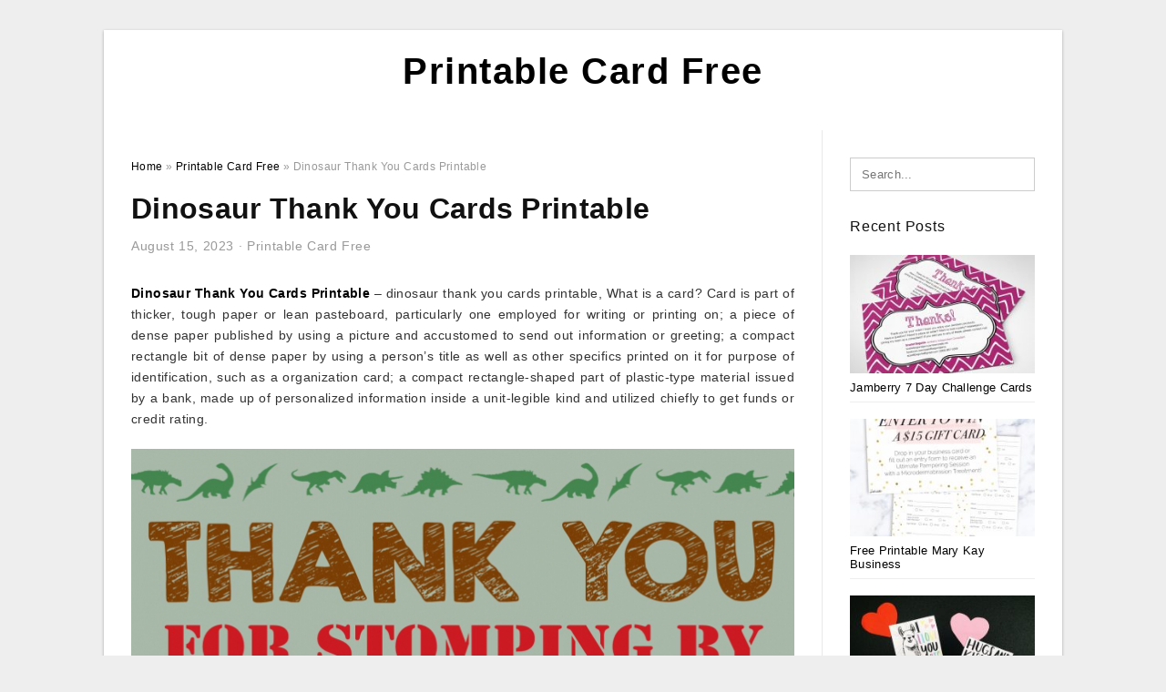

--- FILE ---
content_type: text/html; charset=UTF-8
request_url: https://printablecardfree.com/dinosaur-thank-you-cards-printable/
body_size: 10683
content:
<!DOCTYPE html>
<html lang="en-US" prefix="og: https://ogp.me/ns#">
<head>
<meta charset="UTF-8">
<meta name="viewport" content="width=device-width, initial-scale=1, maximum-scale=1, user-scalable=0">
<link rel="profile" href="https://gmpg.org/xfn/11">
<link rel="pingback" href="https://printablecardfree.com/xmlrpc.php">

<!-- Icon -->
<link href='' rel='icon' type='image/x-icon'/>

	<style>img:is([sizes="auto" i], [sizes^="auto," i]) { contain-intrinsic-size: 3000px 1500px }</style>
	
<!-- Search Engine Optimization by Rank Math - https://rankmath.com/ -->
<title>Dinosaur Thank You Cards Printable - Printable Card Free</title>
<meta name="description" content="Dinosaur Thank You Cards Printable - dinosaur thank you cards printable, What is a card? Card is part of thicker, tough paper or lean pasteboard, particularly"/>
<meta name="robots" content="follow, index, max-snippet:-1, max-video-preview:-1, max-image-preview:large"/>
<link rel="canonical" href="https://printablecardfree.com/dinosaur-thank-you-cards-printable/" />
<meta property="og:locale" content="en_US" />
<meta property="og:type" content="article" />
<meta property="og:title" content="Dinosaur Thank You Cards Printable - Printable Card Free" />
<meta property="og:description" content="Dinosaur Thank You Cards Printable - dinosaur thank you cards printable, What is a card? Card is part of thicker, tough paper or lean pasteboard, particularly" />
<meta property="og:url" content="https://printablecardfree.com/dinosaur-thank-you-cards-printable/" />
<meta property="og:site_name" content="Printable Card Free" />
<meta property="article:tag" content="dinosaur thank you cards printable" />
<meta property="article:section" content="Printable Card Free" />
<meta property="og:image" content="https://printablecardfree.com/wp-content/uploads/2019/05/dinosaur-thank-you-card-dinosaur-thank-you-note-dinosaur-birthday-dinosaur-thank-you-cards-printable.jpg" />
<meta property="og:image:secure_url" content="https://printablecardfree.com/wp-content/uploads/2019/05/dinosaur-thank-you-card-dinosaur-thank-you-note-dinosaur-birthday-dinosaur-thank-you-cards-printable.jpg" />
<meta property="og:image:width" content="731" />
<meta property="og:image:height" content="1024" />
<meta property="og:image:alt" content="Dinosaur Thank You Card, Dinosaur Thank You Note, Dinosaur Birthday | Dinosaur Thank You Cards Printable" />
<meta property="og:image:type" content="image/jpeg" />
<meta property="article:published_time" content="2023-08-15T04:48:45+07:00" />
<meta name="twitter:card" content="summary_large_image" />
<meta name="twitter:title" content="Dinosaur Thank You Cards Printable - Printable Card Free" />
<meta name="twitter:description" content="Dinosaur Thank You Cards Printable - dinosaur thank you cards printable, What is a card? Card is part of thicker, tough paper or lean pasteboard, particularly" />
<meta name="twitter:image" content="https://printablecardfree.com/wp-content/uploads/2019/05/dinosaur-thank-you-card-dinosaur-thank-you-note-dinosaur-birthday-dinosaur-thank-you-cards-printable.jpg" />
<meta name="twitter:label1" content="Written by" />
<meta name="twitter:data1" content="Tori C. Thome" />
<meta name="twitter:label2" content="Time to read" />
<meta name="twitter:data2" content="Less than a minute" />
<script type="application/ld+json" class="rank-math-schema">{"@context":"https://schema.org","@graph":[{"@type":["Person","Organization"],"@id":"https://printablecardfree.com/#person","name":"Tori C. Thome"},{"@type":"WebSite","@id":"https://printablecardfree.com/#website","url":"https://printablecardfree.com","name":"Tori C. Thome","publisher":{"@id":"https://printablecardfree.com/#person"},"inLanguage":"en-US"},{"@type":"ImageObject","@id":"https://printablecardfree.com/wp-content/uploads/2019/05/dinosaur-thank-you-card-dinosaur-thank-you-note-dinosaur-birthday-dinosaur-thank-you-cards-printable.jpg","url":"https://printablecardfree.com/wp-content/uploads/2019/05/dinosaur-thank-you-card-dinosaur-thank-you-note-dinosaur-birthday-dinosaur-thank-you-cards-printable.jpg","width":"731","height":"1024","caption":"Dinosaur Thank You Card, Dinosaur Thank You Note, Dinosaur Birthday | Dinosaur Thank You Cards Printable","inLanguage":"en-US"},{"@type":"WebPage","@id":"https://printablecardfree.com/dinosaur-thank-you-cards-printable/#webpage","url":"https://printablecardfree.com/dinosaur-thank-you-cards-printable/","name":"Dinosaur Thank You Cards Printable - Printable Card Free","datePublished":"2023-08-15T04:48:45+07:00","dateModified":"2023-08-15T04:48:45+07:00","isPartOf":{"@id":"https://printablecardfree.com/#website"},"primaryImageOfPage":{"@id":"https://printablecardfree.com/wp-content/uploads/2019/05/dinosaur-thank-you-card-dinosaur-thank-you-note-dinosaur-birthday-dinosaur-thank-you-cards-printable.jpg"},"inLanguage":"en-US"},{"@type":"Person","@id":"https://printablecardfree.com/author/bismillah/","name":"Tori C. Thome","url":"https://printablecardfree.com/author/bismillah/","image":{"@type":"ImageObject","@id":"https://secure.gravatar.com/avatar/866dd84e920766c4334da88577e43d8854bb7a9d32fe320ca412475f18184cb6?s=96&amp;d=mm&amp;r=g","url":"https://secure.gravatar.com/avatar/866dd84e920766c4334da88577e43d8854bb7a9d32fe320ca412475f18184cb6?s=96&amp;d=mm&amp;r=g","caption":"Tori C. Thome","inLanguage":"en-US"}},{"@type":"BlogPosting","headline":"Dinosaur Thank You Cards Printable - Printable Card Free","datePublished":"2023-08-15T04:48:45+07:00","dateModified":"2023-08-15T04:48:45+07:00","articleSection":"Printable Card Free","author":{"@id":"https://printablecardfree.com/author/bismillah/","name":"Tori C. Thome"},"publisher":{"@id":"https://printablecardfree.com/#person"},"description":"Dinosaur Thank You Cards Printable - dinosaur thank you cards printable, What is a card? Card is part of thicker, tough paper or lean pasteboard, particularly","name":"Dinosaur Thank You Cards Printable - Printable Card Free","@id":"https://printablecardfree.com/dinosaur-thank-you-cards-printable/#richSnippet","isPartOf":{"@id":"https://printablecardfree.com/dinosaur-thank-you-cards-printable/#webpage"},"image":{"@id":"https://printablecardfree.com/wp-content/uploads/2019/05/dinosaur-thank-you-card-dinosaur-thank-you-note-dinosaur-birthday-dinosaur-thank-you-cards-printable.jpg"},"inLanguage":"en-US","mainEntityOfPage":{"@id":"https://printablecardfree.com/dinosaur-thank-you-cards-printable/#webpage"}}]}</script>
<!-- /Rank Math WordPress SEO plugin -->

<link rel="alternate" type="application/rss+xml" title="Printable Card Free &raquo; Feed" href="https://printablecardfree.com/feed/" />
<link rel="alternate" type="application/rss+xml" title="Printable Card Free &raquo; Comments Feed" href="https://printablecardfree.com/comments/feed/" />
<style id='wp-emoji-styles-inline-css' type='text/css'>

	img.wp-smiley, img.emoji {
		display: inline !important;
		border: none !important;
		box-shadow: none !important;
		height: 1em !important;
		width: 1em !important;
		margin: 0 0.07em !important;
		vertical-align: -0.1em !important;
		background: none !important;
		padding: 0 !important;
	}
</style>
<link rel='stylesheet' id='wp-block-library-css' href='https://printablecardfree.com/wp-includes/css/dist/block-library/style.min.css?ver=6.8.3' type='text/css' media='all' />
<style id='classic-theme-styles-inline-css' type='text/css'>
/*! This file is auto-generated */
.wp-block-button__link{color:#fff;background-color:#32373c;border-radius:9999px;box-shadow:none;text-decoration:none;padding:calc(.667em + 2px) calc(1.333em + 2px);font-size:1.125em}.wp-block-file__button{background:#32373c;color:#fff;text-decoration:none}
</style>
<style id='global-styles-inline-css' type='text/css'>
:root{--wp--preset--aspect-ratio--square: 1;--wp--preset--aspect-ratio--4-3: 4/3;--wp--preset--aspect-ratio--3-4: 3/4;--wp--preset--aspect-ratio--3-2: 3/2;--wp--preset--aspect-ratio--2-3: 2/3;--wp--preset--aspect-ratio--16-9: 16/9;--wp--preset--aspect-ratio--9-16: 9/16;--wp--preset--color--black: #000000;--wp--preset--color--cyan-bluish-gray: #abb8c3;--wp--preset--color--white: #ffffff;--wp--preset--color--pale-pink: #f78da7;--wp--preset--color--vivid-red: #cf2e2e;--wp--preset--color--luminous-vivid-orange: #ff6900;--wp--preset--color--luminous-vivid-amber: #fcb900;--wp--preset--color--light-green-cyan: #7bdcb5;--wp--preset--color--vivid-green-cyan: #00d084;--wp--preset--color--pale-cyan-blue: #8ed1fc;--wp--preset--color--vivid-cyan-blue: #0693e3;--wp--preset--color--vivid-purple: #9b51e0;--wp--preset--gradient--vivid-cyan-blue-to-vivid-purple: linear-gradient(135deg,rgba(6,147,227,1) 0%,rgb(155,81,224) 100%);--wp--preset--gradient--light-green-cyan-to-vivid-green-cyan: linear-gradient(135deg,rgb(122,220,180) 0%,rgb(0,208,130) 100%);--wp--preset--gradient--luminous-vivid-amber-to-luminous-vivid-orange: linear-gradient(135deg,rgba(252,185,0,1) 0%,rgba(255,105,0,1) 100%);--wp--preset--gradient--luminous-vivid-orange-to-vivid-red: linear-gradient(135deg,rgba(255,105,0,1) 0%,rgb(207,46,46) 100%);--wp--preset--gradient--very-light-gray-to-cyan-bluish-gray: linear-gradient(135deg,rgb(238,238,238) 0%,rgb(169,184,195) 100%);--wp--preset--gradient--cool-to-warm-spectrum: linear-gradient(135deg,rgb(74,234,220) 0%,rgb(151,120,209) 20%,rgb(207,42,186) 40%,rgb(238,44,130) 60%,rgb(251,105,98) 80%,rgb(254,248,76) 100%);--wp--preset--gradient--blush-light-purple: linear-gradient(135deg,rgb(255,206,236) 0%,rgb(152,150,240) 100%);--wp--preset--gradient--blush-bordeaux: linear-gradient(135deg,rgb(254,205,165) 0%,rgb(254,45,45) 50%,rgb(107,0,62) 100%);--wp--preset--gradient--luminous-dusk: linear-gradient(135deg,rgb(255,203,112) 0%,rgb(199,81,192) 50%,rgb(65,88,208) 100%);--wp--preset--gradient--pale-ocean: linear-gradient(135deg,rgb(255,245,203) 0%,rgb(182,227,212) 50%,rgb(51,167,181) 100%);--wp--preset--gradient--electric-grass: linear-gradient(135deg,rgb(202,248,128) 0%,rgb(113,206,126) 100%);--wp--preset--gradient--midnight: linear-gradient(135deg,rgb(2,3,129) 0%,rgb(40,116,252) 100%);--wp--preset--font-size--small: 13px;--wp--preset--font-size--medium: 20px;--wp--preset--font-size--large: 36px;--wp--preset--font-size--x-large: 42px;--wp--preset--spacing--20: 0.44rem;--wp--preset--spacing--30: 0.67rem;--wp--preset--spacing--40: 1rem;--wp--preset--spacing--50: 1.5rem;--wp--preset--spacing--60: 2.25rem;--wp--preset--spacing--70: 3.38rem;--wp--preset--spacing--80: 5.06rem;--wp--preset--shadow--natural: 6px 6px 9px rgba(0, 0, 0, 0.2);--wp--preset--shadow--deep: 12px 12px 50px rgba(0, 0, 0, 0.4);--wp--preset--shadow--sharp: 6px 6px 0px rgba(0, 0, 0, 0.2);--wp--preset--shadow--outlined: 6px 6px 0px -3px rgba(255, 255, 255, 1), 6px 6px rgba(0, 0, 0, 1);--wp--preset--shadow--crisp: 6px 6px 0px rgba(0, 0, 0, 1);}:where(.is-layout-flex){gap: 0.5em;}:where(.is-layout-grid){gap: 0.5em;}body .is-layout-flex{display: flex;}.is-layout-flex{flex-wrap: wrap;align-items: center;}.is-layout-flex > :is(*, div){margin: 0;}body .is-layout-grid{display: grid;}.is-layout-grid > :is(*, div){margin: 0;}:where(.wp-block-columns.is-layout-flex){gap: 2em;}:where(.wp-block-columns.is-layout-grid){gap: 2em;}:where(.wp-block-post-template.is-layout-flex){gap: 1.25em;}:where(.wp-block-post-template.is-layout-grid){gap: 1.25em;}.has-black-color{color: var(--wp--preset--color--black) !important;}.has-cyan-bluish-gray-color{color: var(--wp--preset--color--cyan-bluish-gray) !important;}.has-white-color{color: var(--wp--preset--color--white) !important;}.has-pale-pink-color{color: var(--wp--preset--color--pale-pink) !important;}.has-vivid-red-color{color: var(--wp--preset--color--vivid-red) !important;}.has-luminous-vivid-orange-color{color: var(--wp--preset--color--luminous-vivid-orange) !important;}.has-luminous-vivid-amber-color{color: var(--wp--preset--color--luminous-vivid-amber) !important;}.has-light-green-cyan-color{color: var(--wp--preset--color--light-green-cyan) !important;}.has-vivid-green-cyan-color{color: var(--wp--preset--color--vivid-green-cyan) !important;}.has-pale-cyan-blue-color{color: var(--wp--preset--color--pale-cyan-blue) !important;}.has-vivid-cyan-blue-color{color: var(--wp--preset--color--vivid-cyan-blue) !important;}.has-vivid-purple-color{color: var(--wp--preset--color--vivid-purple) !important;}.has-black-background-color{background-color: var(--wp--preset--color--black) !important;}.has-cyan-bluish-gray-background-color{background-color: var(--wp--preset--color--cyan-bluish-gray) !important;}.has-white-background-color{background-color: var(--wp--preset--color--white) !important;}.has-pale-pink-background-color{background-color: var(--wp--preset--color--pale-pink) !important;}.has-vivid-red-background-color{background-color: var(--wp--preset--color--vivid-red) !important;}.has-luminous-vivid-orange-background-color{background-color: var(--wp--preset--color--luminous-vivid-orange) !important;}.has-luminous-vivid-amber-background-color{background-color: var(--wp--preset--color--luminous-vivid-amber) !important;}.has-light-green-cyan-background-color{background-color: var(--wp--preset--color--light-green-cyan) !important;}.has-vivid-green-cyan-background-color{background-color: var(--wp--preset--color--vivid-green-cyan) !important;}.has-pale-cyan-blue-background-color{background-color: var(--wp--preset--color--pale-cyan-blue) !important;}.has-vivid-cyan-blue-background-color{background-color: var(--wp--preset--color--vivid-cyan-blue) !important;}.has-vivid-purple-background-color{background-color: var(--wp--preset--color--vivid-purple) !important;}.has-black-border-color{border-color: var(--wp--preset--color--black) !important;}.has-cyan-bluish-gray-border-color{border-color: var(--wp--preset--color--cyan-bluish-gray) !important;}.has-white-border-color{border-color: var(--wp--preset--color--white) !important;}.has-pale-pink-border-color{border-color: var(--wp--preset--color--pale-pink) !important;}.has-vivid-red-border-color{border-color: var(--wp--preset--color--vivid-red) !important;}.has-luminous-vivid-orange-border-color{border-color: var(--wp--preset--color--luminous-vivid-orange) !important;}.has-luminous-vivid-amber-border-color{border-color: var(--wp--preset--color--luminous-vivid-amber) !important;}.has-light-green-cyan-border-color{border-color: var(--wp--preset--color--light-green-cyan) !important;}.has-vivid-green-cyan-border-color{border-color: var(--wp--preset--color--vivid-green-cyan) !important;}.has-pale-cyan-blue-border-color{border-color: var(--wp--preset--color--pale-cyan-blue) !important;}.has-vivid-cyan-blue-border-color{border-color: var(--wp--preset--color--vivid-cyan-blue) !important;}.has-vivid-purple-border-color{border-color: var(--wp--preset--color--vivid-purple) !important;}.has-vivid-cyan-blue-to-vivid-purple-gradient-background{background: var(--wp--preset--gradient--vivid-cyan-blue-to-vivid-purple) !important;}.has-light-green-cyan-to-vivid-green-cyan-gradient-background{background: var(--wp--preset--gradient--light-green-cyan-to-vivid-green-cyan) !important;}.has-luminous-vivid-amber-to-luminous-vivid-orange-gradient-background{background: var(--wp--preset--gradient--luminous-vivid-amber-to-luminous-vivid-orange) !important;}.has-luminous-vivid-orange-to-vivid-red-gradient-background{background: var(--wp--preset--gradient--luminous-vivid-orange-to-vivid-red) !important;}.has-very-light-gray-to-cyan-bluish-gray-gradient-background{background: var(--wp--preset--gradient--very-light-gray-to-cyan-bluish-gray) !important;}.has-cool-to-warm-spectrum-gradient-background{background: var(--wp--preset--gradient--cool-to-warm-spectrum) !important;}.has-blush-light-purple-gradient-background{background: var(--wp--preset--gradient--blush-light-purple) !important;}.has-blush-bordeaux-gradient-background{background: var(--wp--preset--gradient--blush-bordeaux) !important;}.has-luminous-dusk-gradient-background{background: var(--wp--preset--gradient--luminous-dusk) !important;}.has-pale-ocean-gradient-background{background: var(--wp--preset--gradient--pale-ocean) !important;}.has-electric-grass-gradient-background{background: var(--wp--preset--gradient--electric-grass) !important;}.has-midnight-gradient-background{background: var(--wp--preset--gradient--midnight) !important;}.has-small-font-size{font-size: var(--wp--preset--font-size--small) !important;}.has-medium-font-size{font-size: var(--wp--preset--font-size--medium) !important;}.has-large-font-size{font-size: var(--wp--preset--font-size--large) !important;}.has-x-large-font-size{font-size: var(--wp--preset--font-size--x-large) !important;}
:where(.wp-block-post-template.is-layout-flex){gap: 1.25em;}:where(.wp-block-post-template.is-layout-grid){gap: 1.25em;}
:where(.wp-block-columns.is-layout-flex){gap: 2em;}:where(.wp-block-columns.is-layout-grid){gap: 2em;}
:root :where(.wp-block-pullquote){font-size: 1.5em;line-height: 1.6;}
</style>
<link rel='stylesheet' id='themejazz-style-css' href='https://printablecardfree.com/wp-content/themes/theme-ultimage/style.css?ver=1' type='text/css' media='all' />
<link rel="https://api.w.org/" href="https://printablecardfree.com/wp-json/" /><link rel="alternate" title="JSON" type="application/json" href="https://printablecardfree.com/wp-json/wp/v2/posts/5050" /><link rel="EditURI" type="application/rsd+xml" title="RSD" href="https://printablecardfree.com/xmlrpc.php?rsd" />
<meta name="generator" content="WordPress 6.8.3" />
<link rel='shortlink' href='https://printablecardfree.com/?p=5050' />
<link rel="alternate" title="oEmbed (JSON)" type="application/json+oembed" href="https://printablecardfree.com/wp-json/oembed/1.0/embed?url=https%3A%2F%2Fprintablecardfree.com%2Fdinosaur-thank-you-cards-printable%2F" />
<link rel="alternate" title="oEmbed (XML)" type="text/xml+oembed" href="https://printablecardfree.com/wp-json/oembed/1.0/embed?url=https%3A%2F%2Fprintablecardfree.com%2Fdinosaur-thank-you-cards-printable%2F&#038;format=xml" />

<style media="screen">
    
            /*Site Padding*/
        #page{
        	margin-top: 10px;
            margin-bottom: 0px;
        }
    </style>

<style type="text/css" title="dynamic-css" class="options-output">#content #primary.col-md-9,#attachment.col-md-9{border-right:1px solid #E8E8E8;}.site-footer .widget-footer .widget ul li{border-bottom:1px solid #cccccc;}.site-content{background-color:#fff;}#secondary .widget ul li{border-bottom:1px solid #eeeeee;}</style>
</head>

<body class="wp-singular post-template-default single single-post postid-5050 single-format-standard wp-theme-theme-ultimage">

	<div class="top-navigation">
		<div class="container default-width"  >
					</div>
	</div>

	
<div id="page" class="hfeed site container default-width"  >
	<a class="skip-link screen-reader-text" href="#content">Skip to content</a>

	<header id="masthead" class="site-header">
		<div class="row">
		<!-- Site Branding Code -->
				<div class="site-branding logo-center">

							<div class="main-site-title">
											<h2 class="site-title"><a href="https://printablecardfree.com/" rel="home">Printable Card Free</a></h2>
																<p class="site-description"></p>
									</div>
			
			<!-- Header Ad, Display Search Form If Empty -->
			
			<!-- Header Search Form -->
			
			<div class="clearfix"></div>
		</div><!-- .site-branding -->
				</div>

			</header><!-- #masthead -->
	
	<center><script type="text/javascript">
	atOptions = {
		'key' : 'e984c7925f17a521f9db33ce462e0598',
		'format' : 'iframe',
		'height' : 90,
		'width' : 728,
		'params' : {}
	};
	document.write('<scr' + 'ipt type="text/javascript" src="http' + (location.protocol === 'https:' ? 's' : '') + '://coolbytesgrill.com/e984c7925f17a521f9db33ce462e0598/invoke.js"></scr' + 'ipt>');
</script></center>
	
	<div id="content" class="site-content clearfix">

	<div id="primary" class="content-area col-md-9 col-sm-8">
		<main id="main" class="site-main">

		
			<div class="breadcrumbs"><span itemscope itemtype="http://data-vocabulary.org/Breadcrumb"><a href="https://printablecardfree.com/" itemprop="url"><span itemprop="title">Home</span></a></span> <span class="sep"> &raquo; </span> <span itemscope itemtype="http://data-vocabulary.org/Breadcrumb"><a href="https://printablecardfree.com/category/printable-card-free/" itemprop="url"><span itemprop="title">Printable Card Free</span></a></span> <span class="sep"> &raquo; </span> <span class="current">Dinosaur Thank You Cards Printable</span></div><!-- .breadcrumbs -->
			
<article id="post-5050" class="post-5050 post type-post status-publish format-standard has-post-thumbnail hentry category-printable-card-free tag-dinosaur-thank-you-cards-printable">
	<header class="entry-header">
		<h1 class="entry-title">Dinosaur Thank You Cards Printable</h1>		<div class="entry-meta ">
			<span class="posted-on"><time class="entry-date published updated" datetime="2023-08-15T04:48:45+07:00">August 15, 2023</time></span><span class="meta-sep">&middot;</span><span class="categories-list"> <a href="https://printablecardfree.com/category/printable-card-free/" rel="category tag">Printable Card Free</a></span><span class="byline"> by <span class="author vcard"><a class="url fn n" href="https://printablecardfree.com/author/bismillah/">Tori C. Thome</a></span></span>		</div><!-- .entry-meta -->

	</header><!-- .entry-header -->

	<div class="entry-content clearfix">

		
		
		
		<p style="text-align: justify;"><a href="https://printablecardfree.com/"><strong>Dinosaur Thank You Cards Printable</strong></a> &#8211; dinosaur thank you cards printable,  What is a card? Card is part of thicker, tough paper or lean pasteboard, particularly one employed for writing or printing on; a piece of dense paper published by using a picture and accustomed to send out information or greeting; a compact rectangle bit of dense paper by using a person&#8217;s title as well as other specifics printed on it for purpose of identification, such as a organization card; a compact rectangle-shaped part of plastic-type material issued by a bank, made up of personalized information inside a unit-legible kind and utilized chiefly to get funds or credit rating.</p>
<p style="text-align: center;"><img decoding="async" src="https://printablecardfree.com/wp-content/uploads/2019/05/dinosaur-thank-you-card-dinosaur-thank-you-note-dinosaur-birthday-dinosaur-thank-you-cards-printable.jpg" alt="Dinosaur Thank You Card, Dinosaur Thank You Note, Dinosaur Birthday | Dinosaur Thank You Cards Printable" /p title="dinosaur thank you card dinosaur thank you note dinosaur birthday dinosaur thank you cards printable">
<p>Dinosaur Thank You Card, Dinosaur Thank You Note, Dinosaur Birthday | Dinosaur Thank You Cards Printable</p>
<p style="text-align: center;"><img decoding="async" src="https://printablecardfree.com/wp-content/uploads/2019/05/girl-dinosaur-thank-you-card-dinosaur-baby-shower-pink-etsy-dinosaur-thank-you-cards-printable.jpg" alt="Girl Dinosaur Thank You Card / Dinosaur Baby Shower / Pink &amp;amp;amp; | Etsy | Dinosaur Thank You Cards Printable" /p title="girl dinosaur thank you card dinosaur baby shower pink etsy dinosaur thank you cards printable">
<p>Girl Dinosaur Thank You Card / Dinosaur Baby Shower / Pink &amp;amp;amp; | Etsy | Dinosaur Thank You Cards Printable</p>
<p style="text-align: justify;">Using these totally free, printable cards you can deliver a family member or friend a greeting card without paying the silly volume to get a paper card at the shop, or take the time ranking in line to consider. These cards can be downloaded and printed out straight from your pc. All you want do is indicator and email! You&#8217;ll locate free of charge, printable cards for birthdays, wedding anniversaries, say thanks to you&#8217;s, well wishes, sympathies, and almost every vacation. These cards look best when printed out on card stock but they&#8217;ll look good imprinted on standard computer paper too. Be sure to adhere to the guidelines to acquire, modify, and print every card.</p>
<p style="text-align: center;"><img decoding="async" src="https://printablecardfree.com/wp-content/uploads/2019/05/dinosaur-thank-you-card-instant-download-thank-you-card-etsy-dinosaur-thank-you-cards-printable.jpg" alt="Dinosaur Thank You Card Instant Download Thank You Card | Etsy | Dinosaur Thank You Cards Printable" /p title="dinosaur thank you card instant download thank you card etsy dinosaur thank you cards printable">
<p>Dinosaur Thank You Card Instant Download Thank You Card | Etsy | Dinosaur Thank You Cards Printable</p>
<p style="text-align: center;"><img decoding="async" src="https://printablecardfree.com/wp-content/uploads/2019/05/download-these-cute-and-free-printable-dinosaur-thank-you-cards-dinosaur-thank-you-cards-printable.jpg" alt="Download These Cute And Free Printable Dinosaur Thank You Cards | Dinosaur Thank You Cards Printable" /p title="download these cute and free printable dinosaur thank you cards dinosaur thank you cards printable">
<p>Download These Cute And Free Printable Dinosaur Thank You Cards | Dinosaur Thank You Cards Printable</p>
<p style="text-align: justify;"><strong>12 Forms of Printable Cards:</strong></p>
<ul>
<li style="text-align: justify;">Birthday Cards</li>
</ul>
<p style="text-align: justify;">Absolutely nothing affirms Pleased Birthday more than a card simply for the birthday party boy or girl, no matter whether they&#8217;re young or younger at cardiovascular system.</p>
<ul>
<li style="text-align: justify;">Thanks Cards</li>
</ul>
<p style="text-align: justify;">These cards will help you say thanks for that gift item or touch you&#8217;ve recently obtained.</p>
<ul>
<li style="text-align: justify;">Xmas And Holiday Break Cards</li>
</ul>
<p style="text-align: justify;">These greeting cards are for that quite popular winter months vacation &#8211; Xmas.</p>
<ul>
<li style="text-align: justify;">Anniversary Cards</li>
</ul>
<p style="text-align: justify;">Don&#8217;t forget that special husband and wife or spouse using these cards that enjoy anniversaries.</p>
<ul>
<li style="text-align: justify;">Graduation Cards</li>
</ul>
<p style="text-align: justify;">Congratulate the scholar in your life using these cards for graduation.</p>
<ul>
<li style="text-align: justify;">Get Well Soon Cards</li>
</ul>
<p style="text-align: justify;">In case you have a pal who&#8217;s under the weather conditions or on the road to recuperation, you&#8217;ll want to consider these get well soon cards.</p>
<ul>
<li style="text-align: justify;">Sympathy and Condolence Cards</li>
</ul>
<p style="text-align: justify;">These cards are for your particular person in your own life who has lately misplaced somebody close to and beloved in their mind.</p>
<ul>
<li style="text-align: justify;">Mother&#8217;s Day Time Cards</li>
</ul>
<p style="text-align: justify;">Your mother needs a good Mother&#8217;s Day time card this year and you can get her one by using these cards.</p>
<ul>
<li style="text-align: justify;">Father&#8217;s Time Cards</li>
</ul>
<p style="text-align: justify;">Deliver dad an original Father&#8217;s Day message this year by using these cards.</p>
<ul>
<li style="text-align: justify;">Valentine&#8217;s Day Time Cards</li>
</ul>
<p style="text-align: justify;">Show specific somebody that a lot you like them with these cards for Valentine&#8217;s Day.</p>
<ul>
<li style="text-align: justify;">Thanksgiving Cards</li>
</ul>
<p style="text-align: justify;">Cards for Thanksgiving Holiday will not be the standard but who wouldn&#8217;t like to receive one of the cuties?</p>
<ul>
<li style="text-align: justify;">Wedding Party Cards</li>
</ul>
<p style="text-align: justify;">Deliver the wedding congratulations for the new husband and wife with one of the wedding cards. <strong>Dinosaur Thank You Cards Printable</strong></p>
<h2>Dinosaur Thank You Cards Printable</h2>
<p style="text-align: center;"><img decoding="async" src="https://printablecardfree.com/wp-content/uploads/2019/05/party-with-dinosaurs-dinosaur-themed-birthday-party-dinosaur-thank-you-cards-printable.jpg" alt="Party With Dinosaurs - Dinosaur Themed Birthday Party | Dinosaur Thank You Cards Printable" /p title="party with dinosaurs dinosaur themed birthday party dinosaur thank you cards printable">
<p>Party With Dinosaurs &#8211; Dinosaur Themed Birthday Party | Dinosaur Thank You Cards Printable</p>
<p style="text-align: center;"><img decoding="async" src="https://printablecardfree.com/wp-content/uploads/2019/05/all-free-animal-thank-you-notes-and-thank-you-cards-dinosaur-thank-you-cards-printable.jpg" alt="All Free Animal Thank You Notes And Thank You Cards | Dinosaur Thank You Cards Printable" /p title="all free animal thank you notes and thank you cards dinosaur thank you cards printable">
<p>All Free Animal Thank You Notes And Thank You Cards | Dinosaur Thank You Cards Printable</p>
<p style="text-align: center;"><img decoding="async" src="https://printablecardfree.com/wp-content/uploads/2019/05/pinpam-nordvall-on-birthday-party-dinosaurs-pinterest-dinosaur-thank-you-cards-printable.jpg" alt="Pinpam Nordvall On Birthday Party - Dinosaurs | Pinterest | Dinosaur Thank You Cards Printable" /p title="pinpam nordvall on birthday party dinosaurs pinterest dinosaur thank you cards printable">
<p>Pinpam Nordvall On Birthday Party &#8211; Dinosaurs | Pinterest | Dinosaur Thank You Cards Printable</p>
<p style="text-align: center;"><img decoding="async" src="https://printablecardfree.com/wp-content/uploads/2019/05/digital-download-printable-dinosaur-thank-you-card-etsy-dinosaur-thank-you-cards-printable.jpg" alt="Digital Download Printable Dinosaur Thank You Card | Etsy | Dinosaur Thank You Cards Printable" /p title="digital download printable dinosaur thank you card etsy dinosaur thank you cards printable">
<p>Digital Download Printable Dinosaur Thank You Card | Etsy | Dinosaur Thank You Cards Printable</p>

		
		
			</div><!-- .entry-content -->

	
	<div class="home-recent-gallery clearfix">
					<h3 class="media-recent-gallery-title">Gallery of Dinosaur Thank You Cards Printable</h3>
		
	
				<span class="home-image-thumbnail">
					<a href="https://printablecardfree.com/dinosaur-thank-you-cards-printable/girl-dinosaur-thank-you-card-dinosaur-baby-shower-pink-etsy-dinosaur-thank-you-cards-printable/" title="Girl Dinosaur Thank You Card / Dinosaur Baby Shower / Pink &amp; | Etsy | Dinosaur Thank You Cards Printable">
						<img width="150" height="150" src=" https://printablecardfree.com/wp-content/uploads/2019/05/girl-dinosaur-thank-you-card-dinosaur-baby-shower-pink-etsy-dinosaur-thank-you-cards-printable-150x150.jpg" alt="Girl Dinosaur Thank You Card / Dinosaur Baby Shower / Pink &amp; | Etsy | Dinosaur Thank You Cards Printable" title="Girl Dinosaur Thank You Card / Dinosaur Baby Shower / Pink &amp; | Etsy | Dinosaur Thank You Cards Printable" />
					</a>
				</span><!--end list gallery-->

			
				<span class="home-image-thumbnail">
					<a href="https://printablecardfree.com/dinosaur-thank-you-cards-printable/dinosaur-thank-you-card-instant-download-thank-you-card-etsy-dinosaur-thank-you-cards-printable/" title="Dinosaur Thank You Card Instant Download Thank You Card | Etsy | Dinosaur Thank You Cards Printable">
						<img width="150" height="150" src=" https://printablecardfree.com/wp-content/uploads/2019/05/dinosaur-thank-you-card-instant-download-thank-you-card-etsy-dinosaur-thank-you-cards-printable-150x150.jpg" alt="Dinosaur Thank You Card Instant Download Thank You Card | Etsy | Dinosaur Thank You Cards Printable" title="Dinosaur Thank You Card Instant Download Thank You Card | Etsy | Dinosaur Thank You Cards Printable" />
					</a>
				</span><!--end list gallery-->

			
				<span class="home-image-thumbnail">
					<a href="https://printablecardfree.com/dinosaur-thank-you-cards-printable/party-with-dinosaurs-dinosaur-themed-birthday-party-dinosaur-thank-you-cards-printable/" title="Party With Dinosaurs   Dinosaur Themed Birthday Party | Dinosaur Thank You Cards Printable">
						<img width="150" height="150" src=" https://printablecardfree.com/wp-content/uploads/2019/05/party-with-dinosaurs-dinosaur-themed-birthday-party-dinosaur-thank-you-cards-printable-150x150.jpg" alt="Party With Dinosaurs   Dinosaur Themed Birthday Party | Dinosaur Thank You Cards Printable" title="Party With Dinosaurs   Dinosaur Themed Birthday Party | Dinosaur Thank You Cards Printable" />
					</a>
				</span><!--end list gallery-->

			
				<span class="home-image-thumbnail">
					<a href="https://printablecardfree.com/dinosaur-thank-you-cards-printable/download-these-cute-and-free-printable-dinosaur-thank-you-cards-dinosaur-thank-you-cards-printable/" title="Download These Cute And Free Printable Dinosaur Thank You Cards | Dinosaur Thank You Cards Printable">
						<img width="150" height="150" src=" https://printablecardfree.com/wp-content/uploads/2019/05/download-these-cute-and-free-printable-dinosaur-thank-you-cards-dinosaur-thank-you-cards-printable-150x150.jpg" alt="Download These Cute And Free Printable Dinosaur Thank You Cards | Dinosaur Thank You Cards Printable" title="Download These Cute And Free Printable Dinosaur Thank You Cards | Dinosaur Thank You Cards Printable" />
					</a>
				</span><!--end list gallery-->

			
				<span class="home-image-thumbnail">
					<a href="https://printablecardfree.com/dinosaur-thank-you-cards-printable/dinosaur-thank-you-card-dinosaur-thank-you-note-dinosaur-birthday-dinosaur-thank-you-cards-printable/" title="Dinosaur Thank You Card, Dinosaur Thank You Note, Dinosaur Birthday | Dinosaur Thank You Cards Printable">
						<img width="150" height="150" src=" https://printablecardfree.com/wp-content/uploads/2019/05/dinosaur-thank-you-card-dinosaur-thank-you-note-dinosaur-birthday-dinosaur-thank-you-cards-printable-150x150.jpg" alt="Dinosaur Thank You Card, Dinosaur Thank You Note, Dinosaur Birthday | Dinosaur Thank You Cards Printable" title="Dinosaur Thank You Card, Dinosaur Thank You Note, Dinosaur Birthday | Dinosaur Thank You Cards Printable" />
					</a>
				</span><!--end list gallery-->

			
				<span class="home-image-thumbnail">
					<a href="https://printablecardfree.com/dinosaur-thank-you-cards-printable/digital-download-printable-dinosaur-thank-you-card-etsy-dinosaur-thank-you-cards-printable/" title="Digital Download Printable Dinosaur Thank You Card | Etsy | Dinosaur Thank You Cards Printable">
						<img width="150" height="150" src=" https://printablecardfree.com/wp-content/uploads/2019/05/digital-download-printable-dinosaur-thank-you-card-etsy-dinosaur-thank-you-cards-printable-150x150.jpg" alt="Digital Download Printable Dinosaur Thank You Card | Etsy | Dinosaur Thank You Cards Printable" title="Digital Download Printable Dinosaur Thank You Card | Etsy | Dinosaur Thank You Cards Printable" />
					</a>
				</span><!--end list gallery-->

			
				<span class="home-image-thumbnail">
					<a href="https://printablecardfree.com/dinosaur-thank-you-cards-printable/pinpam-nordvall-on-birthday-party-dinosaurs-pinterest-dinosaur-thank-you-cards-printable/" title="Pinpam Nordvall On Birthday Party   Dinosaurs | Pinterest | Dinosaur Thank You Cards Printable">
						<img width="150" height="150" src=" https://printablecardfree.com/wp-content/uploads/2019/05/pinpam-nordvall-on-birthday-party-dinosaurs-pinterest-dinosaur-thank-you-cards-printable-150x150.jpg" alt="Pinpam Nordvall On Birthday Party   Dinosaurs | Pinterest | Dinosaur Thank You Cards Printable" title="Pinpam Nordvall On Birthday Party   Dinosaurs | Pinterest | Dinosaur Thank You Cards Printable" />
					</a>
				</span><!--end list gallery-->

			
				<span class="home-image-thumbnail">
					<a href="https://printablecardfree.com/dinosaur-thank-you-cards-printable/all-free-animal-thank-you-notes-and-thank-you-cards-dinosaur-thank-you-cards-printable/" title="All Free Animal Thank You Notes And Thank You Cards | Dinosaur Thank You Cards Printable">
						<img width="150" height="150" src=" https://printablecardfree.com/wp-content/uploads/2019/05/all-free-animal-thank-you-notes-and-thank-you-cards-dinosaur-thank-you-cards-printable-150x150.jpg" alt="All Free Animal Thank You Notes And Thank You Cards | Dinosaur Thank You Cards Printable" title="All Free Animal Thank You Notes And Thank You Cards | Dinosaur Thank You Cards Printable" />
					</a>
				</span><!--end list gallery-->

				</div><!--end flexslider-->

	
	
	<footer class="entry-footer">
		<span class="tags-links">Tags: <a href="https://printablecardfree.com/p/dinosaur-thank-you-cards-printable/" rel="tag">dinosaur thank you cards printable</a></span>
		
  <div class="button_social_share">
      <p class="share-this">Share this: </p>
      <ul>
              <li class="social-button facebook">
          <a href="https://www.facebook.com/sharer/sharer.php?u=https%3A%2F%2Fprintablecardfree.com%2Fdinosaur-thank-you-cards-printable%2F&amp;title=Dinosaur+Thank+You+Cards+Printable" target="_blank">
            <span class="el el-facebook">Facebook</span>
          </a>
        </li>
                    <li class="social-button twitter">
          <a href="https://twitter.com/intent/tweet?text=Dinosaur+Thank+You+Cards+Printable&amp;url=https%3A%2F%2Fprintablecardfree.com%2Fdinosaur-thank-you-cards-printable%2F" target="_blank">
            <span class="el el-twitter">Twitter</span>
          </a>
        </li>
                    <li class="social-button google">
          <a href="https://plus.google.com/share?url=https%3A%2F%2Fprintablecardfree.com%2Fdinosaur-thank-you-cards-printable%2F" target="_blank">
            <span class="el el-google-plus">Google+</span>
          </a>
        </li>
                          <li class="social-button pinterest">
          <a href="javascript:void((function()%7Bvar%20e=document.createElement('script');e.setAttribute('type','text/javascript');e.setAttribute('charset','UTF-8');e.setAttribute('src','http://assets.pinterest.com/js/pinmarklet.js?r='+Math.random()*99999999);document.body.appendChild(e)%7D)());" target="_blank">
            <span class="el el-pinterest-p">Pinterest</span>
          </a>
        </li>
                            </ul>
  </div>

  
	</footer><!-- .entry-footer -->
</article><!-- #post-## -->

			<!-- Related Post -->
			      <div class="related-post">
        <h3 class="related-post-title">Related Post to Dinosaur Thank You Cards Printable</h3>
        <div class="row">
        <ul>
          
                        <li class="related-content">
              <a class="related-image" href="https://printablecardfree.com/jamberry-7-day-challenge-cards-printable/" rel="bookmark" title="Jamberry 7 Day Challenge Cards Printable">
                <img src="https://printablecardfree.com/wp-content/uploads/2019/05/printable-customizable-jamberry-thank-you-card-jamberry-jamberry-7-day-challenge-cards-printable-150x150.jpg" alt="Printable Customizable Jamberry Thank You Card! #jamberry | Jamberry 7 Day Challenge Cards Printable" class="alignleft" />              </a>
              <h4 class="related-content-title">
                <a href="https://printablecardfree.com/jamberry-7-day-challenge-cards-printable/" rel="bookmark" title="Jamberry 7 Day Challenge Cards Printable">
                Jamberry 7 Day Challenge Cards Printable                </a>
                </h4>
              <div class="related-content-excerpt">
                <p>Jamberry 7 Day Challenge Cards Printable &#8211; jamberry 7 day challenge cards printable, What is a card? Card is bit of dense, rigid paper or thin pasteboard, specifically one used for creating or printing on; some dense paper printed out by using a photo and&#8230;</p>
              </div>
            </li>
                      
                        <li class="related-content">
              <a class="related-image" href="https://printablecardfree.com/free-printable-mary-kay-business-cards/" rel="bookmark" title="Free Printable Mary Kay Business Cards">
                <img src="https://printablecardfree.com/wp-content/uploads/2019/05/mary-kay-customizable-facial-box-inserts-with-matching-info-cards-free-printable-mary-kay-business-cards-150x150.png" alt="Mary Kay Customizable Facial Box Inserts With Matching Info Cards | Free Printable Mary Kay Business Cards" class="alignleft" />              </a>
              <h4 class="related-content-title">
                <a href="https://printablecardfree.com/free-printable-mary-kay-business-cards/" rel="bookmark" title="Free Printable Mary Kay Business Cards">
                Free Printable Mary Kay Business Cards                </a>
                </h4>
              <div class="related-content-excerpt">
                <p>Free Printable Mary Kay Business Cards &#8211; free printable mary kay business cards, What is a card? Card is bit of thicker, inflexible paper or lean pasteboard, particularly one useful for composing or printing on; a bit of dense paper printed using a picture and&#8230;</p>
              </div>
            </li>
                      
                        <li class="related-content">
              <a class="related-image" href="https://printablecardfree.com/homemade-valentine-cards-printable/" rel="bookmark" title="Homemade Valentine Cards Printable">
                <img src="https://printablecardfree.com/wp-content/uploads/2019/05/cute-and-clever-printable-valentines-day-cards-homemade-valentine-cards-printable-150x150.jpg" alt="Cute And Clever Printable Valentine&#039;s Day Cards | Homemade Valentine Cards Printable" class="alignleft" />              </a>
              <h4 class="related-content-title">
                <a href="https://printablecardfree.com/homemade-valentine-cards-printable/" rel="bookmark" title="Homemade Valentine Cards Printable">
                Homemade Valentine Cards Printable                </a>
                </h4>
              <div class="related-content-excerpt">
                <p>Homemade Valentine Cards Printable &#8211; diy valentine cards printable, diy valentine&#039;s day cards printables, homemade valentine cards printable, Exactly what is a card? Card is part of heavy, rigid paper or lean pasteboard, particularly one useful for composing or printing on; a sheet of heavy&#8230;</p>
              </div>
            </li>
                              </ul>
        </div>
        <div class="clearfix"></div>
      </div>
    			<!-- End Related Post -->

			<!-- Navigation Post -->
			
	<nav class="navigation post-navigation" aria-label="Posts">
		<h2 class="screen-reader-text">Post navigation</h2>
		<div class="nav-links"><div class="nav-previous"><a href="https://printablecardfree.com/free-printable-wedding-shower-greeting-cards/" rel="prev">Free Printable Wedding Shower Greeting Cards</a></div><div class="nav-next"><a href="https://printablecardfree.com/printable-birthday-cards-for-mom-funny/" rel="next">Printable Birthday Cards For Mom Funny</a></div></div>
	</nav>			<!-- End Post Navigation -->

			
		
		</main><!-- #main -->
	</div><!-- #primary -->


	<div id="secondary" class="widget-area col-md-3 col-sm-4" role="complementary">
        <aside id="search-2" class="widget widget_search">
<form role="search" method="get" class="search-form" action="https://printablecardfree.com/">
	<input type="search" class="search-field" placeholder="Search..." value="" name="s" title="Search for:" />
	<input type="submit" class="search-submit" value="Search" />
</form>
</aside>          <aside id="recent_posts-3" class="widget widget_recent_posts">          <h3 class="widget-title">Recent Posts</h3>          <ul>
                        <li class="col-md-12 col-sm-12">
                <div class="post-index">
                      <a href="https://printablecardfree.com/jamberry-7-day-challenge-cards-printable/">
					          <img src="https://printablecardfree.com/wp-content/uploads/2019/05/printable-customizable-jamberry-thank-you-card-jamberry-jamberry-7-day-challenge-cards-printable-235x150.jpg" alt="Printable Customizable Jamberry Thank You Card! #jamberry | Jamberry 7 Day Challenge Cards Printable" class="" /></a>
                </div>
                <div class="recent-info">
                  <span class="title-recent-post">
                    <a title="Jamberry 7 Day Challenge Cards Printable" href="https://printablecardfree.com/jamberry-7-day-challenge-cards-printable/">
        						         						  Jamberry 7 Day Challenge Cards                    </a>
                </span>
      			</div>
              </li>
                          <li class="col-md-12 col-sm-12">
                <div class="post-index">
                      <a href="https://printablecardfree.com/free-printable-mary-kay-business-cards/">
					          <img src="https://printablecardfree.com/wp-content/uploads/2019/05/mary-kay-customizable-facial-box-inserts-with-matching-info-cards-free-printable-mary-kay-business-cards-235x150.png" alt="Mary Kay Customizable Facial Box Inserts With Matching Info Cards | Free Printable Mary Kay Business Cards" class="" /></a>
                </div>
                <div class="recent-info">
                  <span class="title-recent-post">
                    <a title="Free Printable Mary Kay Business Cards" href="https://printablecardfree.com/free-printable-mary-kay-business-cards/">
        						         						  Free Printable Mary Kay Business                    </a>
                </span>
      			</div>
              </li>
                          <li class="col-md-12 col-sm-12">
                <div class="post-index">
                      <a href="https://printablecardfree.com/homemade-valentine-cards-printable/">
					          <img src="https://printablecardfree.com/wp-content/uploads/2019/05/cute-and-clever-printable-valentines-day-cards-homemade-valentine-cards-printable-235x150.jpg" alt="Cute And Clever Printable Valentine&#039;s Day Cards | Homemade Valentine Cards Printable" class="" /></a>
                </div>
                <div class="recent-info">
                  <span class="title-recent-post">
                    <a title="Homemade Valentine Cards Printable" href="https://printablecardfree.com/homemade-valentine-cards-printable/">
        						         						  Homemade Valentine Cards Printable                    </a>
                </span>
      			</div>
              </li>
                          <li class="col-md-12 col-sm-12">
                <div class="post-index">
                      <a href="https://printablecardfree.com/printable-halloween-bingo-cards-for-classroom/">
					          <img src="https://printablecardfree.com/wp-content/uploads/2019/05/printable-halloween-bingo-cards-happiness-is-homemade-printable-halloween-bingo-cards-for-classroom-1-235x150.jpg" alt="Printable Halloween Bingo Cards &#8211; Happiness Is Homemade | Printable Halloween Bingo Cards For Classroom" class="" /></a>
                </div>
                <div class="recent-info">
                  <span class="title-recent-post">
                    <a title="Printable Halloween Bingo Cards For Classroom" href="https://printablecardfree.com/printable-halloween-bingo-cards-for-classroom/">
        						         						  Printable Halloween Bingo Cards                    </a>
                </span>
      			</div>
              </li>
                          <li class="col-md-12 col-sm-12">
                <div class="post-index">
                      <a href="https://printablecardfree.com/free-printable-football-valentines-day-cards/">
					          <img src="https://printablecardfree.com/wp-content/uploads/2019/05/30-valentines-day-printable-cards-free-printable-football-valentines-day-cards-235x150.jpg" alt="30 Valentines Day Printable Cards | Free Printable Football Valentines Day Cards" class="" /></a>
                </div>
                <div class="recent-info">
                  <span class="title-recent-post">
                    <a title="Free Printable Football Valentines Day Cards" href="https://printablecardfree.com/free-printable-football-valentines-day-cards/">
        						         						  Free Printable Football Valentines                    </a>
                </span>
      			</div>
              </li>
                      </ul>
          <div class="clearfix"></div>
          </aside>      <aside id="ultimage_popular_posts-3" class="widget widget_ultimage_popular_posts"><h3 class="widget-title">Popular Posts</h3>
			<ul>

				
						<li>
														<a href="https://printablecardfree.com/jamberry-7-day-challenge-cards-printable/" title="Jamberry 7 Day Challenge Cards Printable">
								<div class="post-image">
					                											<img src="https://printablecardfree.com/wp-content/uploads/2019/05/printable-customizable-jamberry-thank-you-card-jamberry-jamberry-7-day-challenge-cards-printable-235x150.jpg" alt="Printable Customizable Jamberry Thank You Card! #jamberry | Jamberry 7 Day Challenge Cards Printable" class="" />																		</div>
								<div class="inner">
									<span class="title">Jamberry 7 Day Challenge Cards Printable</span>
									<!-- <p class="meta">October 17, 2023</p> -->
								</div>
								<div class="clear"></div>
							</a>
						</li>
					
						<li>
														<a href="https://printablecardfree.com/printable-number-bingo-cards-1-75/" title="Printable Number Bingo Cards 1 75">
								<div class="post-image">
					                											<img src="https://printablecardfree.com/wp-content/uploads/2019/05/freeprintablebingocallsheet-bingo-bingo-calls-bingo-cards-printable-number-bingo-cards-1-75-235x150.png" alt="Free+Printable+Bingo+Call+Sheet | Bingo | Bingo Calls, Bingo Cards | Printable Number Bingo Cards 1 75" class="" />																		</div>
								<div class="inner">
									<span class="title">Printable Number Bingo Cards 1 75</span>
									<!-- <p class="meta">April 26, 2019</p> -->
								</div>
								<div class="clear"></div>
							</a>
						</li>
					
						<li>
														<a href="https://printablecardfree.com/free-printable-bingo-cards-with-numbers/" title="Free Printable Bingo Cards With Numbers">
								<div class="post-image">
					                											<img src="https://printablecardfree.com/wp-content/uploads/2019/05/free-collection-free-bingo-template-inspirational-free-printable-free-printable-bingo-cards-with-numbers-235x150.jpg" alt="Free Collection Free Bingo Template Inspirational Free Printable | Free Printable Bingo Cards With Numbers" class="" />																		</div>
								<div class="inner">
									<span class="title">Free Printable Bingo Cards With Numbers</span>
									<!-- <p class="meta">April 29, 2019</p> -->
								</div>
								<div class="clear"></div>
							</a>
						</li>
					
						<li>
														<a href="https://printablecardfree.com/printable-anniversary-cards-for-my-wife/" title="Printable Anniversary Cards For My Wife">
								<div class="post-image">
					                											<img src="https://printablecardfree.com/wp-content/uploads/2019/05/i-love-you-mom-card-coloring-page-free-printable-coloring-pages-printable-i-love-you-cards-235x150.png" alt="I Love You Mom Card Coloring Page | Free Printable Coloring Pages | Printable I Love You Cards" class="" />																		</div>
								<div class="inner">
									<span class="title">Printable Anniversary Cards For My Wife</span>
									<!-- <p class="meta">May 2, 2019</p> -->
								</div>
								<div class="clear"></div>
							</a>
						</li>
					
						<li>
														<a href="https://printablecardfree.com/printable-loteria-game-cards/" title="Printable Loteria Game Cards">
								<div class="post-image">
					                											<img src="https://printablecardfree.com/wp-content/uploads/2019/05/loteria-de-camacho-scripturient-printable-loteria-game-cards-1-235x150.jpg" alt="Loteria De Camacho | Scripturient | Printable Loteria Game Cards" class="" />																		</div>
								<div class="inner">
									<span class="title">Printable Loteria Game Cards</span>
									<!-- <p class="meta">May 18, 2019</p> -->
								</div>
								<div class="clear"></div>
							</a>
						</li>
									</ul>
			
		</aside><aside id="archives-3" class="widget widget_archive"><h3 class="widget-title">Archives</h3>
			<ul>
					<li><a href='https://printablecardfree.com/2023/10/'>October 2023</a></li>
	<li><a href='https://printablecardfree.com/2023/09/'>September 2023</a></li>
	<li><a href='https://printablecardfree.com/2023/08/'>August 2023</a></li>
	<li><a href='https://printablecardfree.com/2023/07/'>July 2023</a></li>
	<li><a href='https://printablecardfree.com/2023/06/'>June 2023</a></li>
	<li><a href='https://printablecardfree.com/2023/05/'>May 2023</a></li>
	<li><a href='https://printablecardfree.com/2023/04/'>April 2023</a></li>
	<li><a href='https://printablecardfree.com/2023/03/'>March 2023</a></li>
	<li><a href='https://printablecardfree.com/2023/02/'>February 2023</a></li>
	<li><a href='https://printablecardfree.com/2023/01/'>January 2023</a></li>
	<li><a href='https://printablecardfree.com/2022/12/'>December 2022</a></li>
	<li><a href='https://printablecardfree.com/2022/11/'>November 2022</a></li>
	<li><a href='https://printablecardfree.com/2022/10/'>October 2022</a></li>
	<li><a href='https://printablecardfree.com/2022/09/'>September 2022</a></li>
	<li><a href='https://printablecardfree.com/2022/08/'>August 2022</a></li>
	<li><a href='https://printablecardfree.com/2020/02/'>February 2020</a></li>
	<li><a href='https://printablecardfree.com/2019/11/'>November 2019</a></li>
	<li><a href='https://printablecardfree.com/2019/10/'>October 2019</a></li>
	<li><a href='https://printablecardfree.com/2019/09/'>September 2019</a></li>
	<li><a href='https://printablecardfree.com/2019/08/'>August 2019</a></li>
	<li><a href='https://printablecardfree.com/2019/07/'>July 2019</a></li>
	<li><a href='https://printablecardfree.com/2019/06/'>June 2019</a></li>
	<li><a href='https://printablecardfree.com/2019/05/'>May 2019</a></li>
	<li><a href='https://printablecardfree.com/2019/04/'>April 2019</a></li>
			</ul>

			</aside>			</div><!-- #secondary -->

<div class="clearfix"></div>

	</div><!-- #content -->

</div><!-- #page -->

	
	<footer id="colophon" class="site-footer">
		<div class="container default-width"  >
						<div class="widget-footer">
													<div class="col-md-4">
											</div>
													<div class="col-md-4">
											</div>
													<div class="col-md-4">
											</div>
								<div class="clearfix"></div>
			</div><!-- .widget-footer -->
			
							<div class="footer-bottom-center col-xs-12">
					<nav id="nav-footer">
					<div class="menu"><ul>
<li class="page_item page-item-6"><a href="https://printablecardfree.com/about-us/">About Us</a></li>
<li class="page_item page-item-7"><a href="https://printablecardfree.com/contact/">Contact</a></li>
<li class="page_item page-item-9"><a href="https://printablecardfree.com/cookie-policy/">Cookie Policy</a></li>
<li class="page_item page-item-10"><a href="https://printablecardfree.com/disclaimer/">Disclaimer</a></li>
<li class="page_item page-item-11"><a href="https://printablecardfree.com/digital-millennium-copyright-act-notice/">DMCA</a></li>
<li class="page_item page-item-36"><a href="https://printablecardfree.com/privacy-policy/">Privacy Policy</a></li>
<li class="page_item page-item-8711"><a href="https://printablecardfree.com/report-site-issue/">Report Site Issue</a></li>
<li class="page_item page-item-8"><a href="https://printablecardfree.com/terms-of-use/">Terms of Use</a></li>
</ul></div>
					</nav>
					<div class="site-info">
											</div><!-- .site-info -->
				</div>
						<div class="clearfix"></div>
		</div>
	</footer><!-- #colophon -->

<div class="back-top" id="back-top">&uarr;</div>

<script type="speculationrules">
{"prefetch":[{"source":"document","where":{"and":[{"href_matches":"\/*"},{"not":{"href_matches":["\/wp-*.php","\/wp-admin\/*","\/wp-content\/uploads\/*","\/wp-content\/*","\/wp-content\/plugins\/*","\/wp-content\/themes\/theme-ultimage\/*","\/*\\?(.+)"]}},{"not":{"selector_matches":"a[rel~=\"nofollow\"]"}},{"not":{"selector_matches":".no-prefetch, .no-prefetch a"}}]},"eagerness":"conservative"}]}
</script>
<script type="text/javascript" src="https://printablecardfree.com/wp-includes/js/jquery/jquery.js" id="jquery-js"></script>
<script type="text/javascript" src="https://printablecardfree.com/wp-content/themes/theme-ultimage/assets/js/main.min.js?ver=6.8.3" id="themejazz-mainjs-js"></script>
<!-- Histats.com  START  (aync)-->
<script type="text/javascript">var _Hasync= _Hasync|| [];
_Hasync.push(['Histats.start', '1,4382438,4,0,0,0,00010000']);
_Hasync.push(['Histats.fasi', '1']);
_Hasync.push(['Histats.track_hits', '']);
(function() {
var hs = document.createElement('script'); hs.type = 'text/javascript'; hs.async = true;
hs.src = ('//s10.histats.com/js15_as.js');
(document.getElementsByTagName('head')[0] || document.getElementsByTagName('body')[0]).appendChild(hs);
})();</script>
<noscript><a href="/" target="_blank"><img  src="//sstatic1.histats.com/0.gif?4382438&101" alt="counter easy hit" border="0"></a></noscript>
<!-- Histats.com  END  -->
<script defer src="https://static.cloudflareinsights.com/beacon.min.js/vcd15cbe7772f49c399c6a5babf22c1241717689176015" integrity="sha512-ZpsOmlRQV6y907TI0dKBHq9Md29nnaEIPlkf84rnaERnq6zvWvPUqr2ft8M1aS28oN72PdrCzSjY4U6VaAw1EQ==" data-cf-beacon='{"version":"2024.11.0","token":"2ddfd0dbfa404f1e883fe63e666cd3c4","r":1,"server_timing":{"name":{"cfCacheStatus":true,"cfEdge":true,"cfExtPri":true,"cfL4":true,"cfOrigin":true,"cfSpeedBrain":true},"location_startswith":null}}' crossorigin="anonymous"></script>
</body>
</html>
